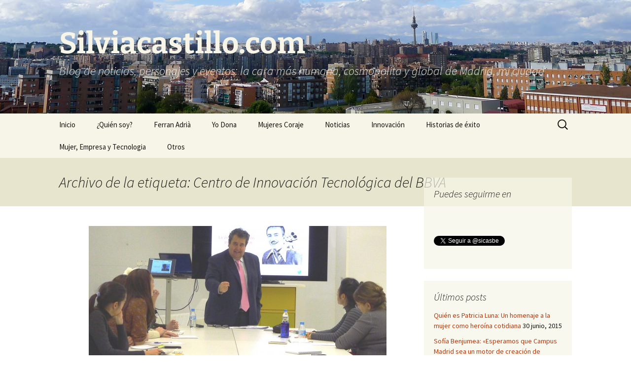

--- FILE ---
content_type: text/html; charset=UTF-8
request_url: https://silviacastillo.com/tag/centro-de-innovacion-tecnologica-del-bbva/
body_size: 46214
content:
<!DOCTYPE html>
<html lang="es">
<head>
	<meta charset="UTF-8">
	<meta name="viewport" content="width=device-width, initial-scale=1.0">
	<title>Centro de Innovación Tecnológica del BBVA | Silviacastillo.com</title>
	<link rel="profile" href="https://gmpg.org/xfn/11">
	<link rel="pingback" href="https://silviacastillo.com/xmlrpc.php">
	<meta name='robots' content='max-image-preview:large' />
<link rel="alternate" type="application/rss+xml" title="Silviacastillo.com &raquo; Feed" href="https://silviacastillo.com/feed/" />
<link rel="alternate" type="application/rss+xml" title="Silviacastillo.com &raquo; Feed de los comentarios" href="https://silviacastillo.com/comments/feed/" />
<link rel="alternate" type="application/rss+xml" title="Silviacastillo.com &raquo; Etiqueta Centro de Innovación Tecnológica del BBVA del feed" href="https://silviacastillo.com/tag/centro-de-innovacion-tecnologica-del-bbva/feed/" />
<style id='wp-img-auto-sizes-contain-inline-css'>
img:is([sizes=auto i],[sizes^="auto," i]){contain-intrinsic-size:3000px 1500px}
/*# sourceURL=wp-img-auto-sizes-contain-inline-css */
</style>
<style id='wp-emoji-styles-inline-css'>

	img.wp-smiley, img.emoji {
		display: inline !important;
		border: none !important;
		box-shadow: none !important;
		height: 1em !important;
		width: 1em !important;
		margin: 0 0.07em !important;
		vertical-align: -0.1em !important;
		background: none !important;
		padding: 0 !important;
	}
/*# sourceURL=wp-emoji-styles-inline-css */
</style>
<style id='wp-block-library-inline-css'>
:root{--wp-block-synced-color:#7a00df;--wp-block-synced-color--rgb:122,0,223;--wp-bound-block-color:var(--wp-block-synced-color);--wp-editor-canvas-background:#ddd;--wp-admin-theme-color:#007cba;--wp-admin-theme-color--rgb:0,124,186;--wp-admin-theme-color-darker-10:#006ba1;--wp-admin-theme-color-darker-10--rgb:0,107,160.5;--wp-admin-theme-color-darker-20:#005a87;--wp-admin-theme-color-darker-20--rgb:0,90,135;--wp-admin-border-width-focus:2px}@media (min-resolution:192dpi){:root{--wp-admin-border-width-focus:1.5px}}.wp-element-button{cursor:pointer}:root .has-very-light-gray-background-color{background-color:#eee}:root .has-very-dark-gray-background-color{background-color:#313131}:root .has-very-light-gray-color{color:#eee}:root .has-very-dark-gray-color{color:#313131}:root .has-vivid-green-cyan-to-vivid-cyan-blue-gradient-background{background:linear-gradient(135deg,#00d084,#0693e3)}:root .has-purple-crush-gradient-background{background:linear-gradient(135deg,#34e2e4,#4721fb 50%,#ab1dfe)}:root .has-hazy-dawn-gradient-background{background:linear-gradient(135deg,#faaca8,#dad0ec)}:root .has-subdued-olive-gradient-background{background:linear-gradient(135deg,#fafae1,#67a671)}:root .has-atomic-cream-gradient-background{background:linear-gradient(135deg,#fdd79a,#004a59)}:root .has-nightshade-gradient-background{background:linear-gradient(135deg,#330968,#31cdcf)}:root .has-midnight-gradient-background{background:linear-gradient(135deg,#020381,#2874fc)}:root{--wp--preset--font-size--normal:16px;--wp--preset--font-size--huge:42px}.has-regular-font-size{font-size:1em}.has-larger-font-size{font-size:2.625em}.has-normal-font-size{font-size:var(--wp--preset--font-size--normal)}.has-huge-font-size{font-size:var(--wp--preset--font-size--huge)}.has-text-align-center{text-align:center}.has-text-align-left{text-align:left}.has-text-align-right{text-align:right}.has-fit-text{white-space:nowrap!important}#end-resizable-editor-section{display:none}.aligncenter{clear:both}.items-justified-left{justify-content:flex-start}.items-justified-center{justify-content:center}.items-justified-right{justify-content:flex-end}.items-justified-space-between{justify-content:space-between}.screen-reader-text{border:0;clip-path:inset(50%);height:1px;margin:-1px;overflow:hidden;padding:0;position:absolute;width:1px;word-wrap:normal!important}.screen-reader-text:focus{background-color:#ddd;clip-path:none;color:#444;display:block;font-size:1em;height:auto;left:5px;line-height:normal;padding:15px 23px 14px;text-decoration:none;top:5px;width:auto;z-index:100000}html :where(.has-border-color){border-style:solid}html :where([style*=border-top-color]){border-top-style:solid}html :where([style*=border-right-color]){border-right-style:solid}html :where([style*=border-bottom-color]){border-bottom-style:solid}html :where([style*=border-left-color]){border-left-style:solid}html :where([style*=border-width]){border-style:solid}html :where([style*=border-top-width]){border-top-style:solid}html :where([style*=border-right-width]){border-right-style:solid}html :where([style*=border-bottom-width]){border-bottom-style:solid}html :where([style*=border-left-width]){border-left-style:solid}html :where(img[class*=wp-image-]){height:auto;max-width:100%}:where(figure){margin:0 0 1em}html :where(.is-position-sticky){--wp-admin--admin-bar--position-offset:var(--wp-admin--admin-bar--height,0px)}@media screen and (max-width:600px){html :where(.is-position-sticky){--wp-admin--admin-bar--position-offset:0px}}

/*# sourceURL=wp-block-library-inline-css */
</style><style id='global-styles-inline-css'>
:root{--wp--preset--aspect-ratio--square: 1;--wp--preset--aspect-ratio--4-3: 4/3;--wp--preset--aspect-ratio--3-4: 3/4;--wp--preset--aspect-ratio--3-2: 3/2;--wp--preset--aspect-ratio--2-3: 2/3;--wp--preset--aspect-ratio--16-9: 16/9;--wp--preset--aspect-ratio--9-16: 9/16;--wp--preset--color--black: #000000;--wp--preset--color--cyan-bluish-gray: #abb8c3;--wp--preset--color--white: #fff;--wp--preset--color--pale-pink: #f78da7;--wp--preset--color--vivid-red: #cf2e2e;--wp--preset--color--luminous-vivid-orange: #ff6900;--wp--preset--color--luminous-vivid-amber: #fcb900;--wp--preset--color--light-green-cyan: #7bdcb5;--wp--preset--color--vivid-green-cyan: #00d084;--wp--preset--color--pale-cyan-blue: #8ed1fc;--wp--preset--color--vivid-cyan-blue: #0693e3;--wp--preset--color--vivid-purple: #9b51e0;--wp--preset--color--dark-gray: #141412;--wp--preset--color--red: #bc360a;--wp--preset--color--medium-orange: #db572f;--wp--preset--color--light-orange: #ea9629;--wp--preset--color--yellow: #fbca3c;--wp--preset--color--dark-brown: #220e10;--wp--preset--color--medium-brown: #722d19;--wp--preset--color--light-brown: #eadaa6;--wp--preset--color--beige: #e8e5ce;--wp--preset--color--off-white: #f7f5e7;--wp--preset--gradient--vivid-cyan-blue-to-vivid-purple: linear-gradient(135deg,rgb(6,147,227) 0%,rgb(155,81,224) 100%);--wp--preset--gradient--light-green-cyan-to-vivid-green-cyan: linear-gradient(135deg,rgb(122,220,180) 0%,rgb(0,208,130) 100%);--wp--preset--gradient--luminous-vivid-amber-to-luminous-vivid-orange: linear-gradient(135deg,rgb(252,185,0) 0%,rgb(255,105,0) 100%);--wp--preset--gradient--luminous-vivid-orange-to-vivid-red: linear-gradient(135deg,rgb(255,105,0) 0%,rgb(207,46,46) 100%);--wp--preset--gradient--very-light-gray-to-cyan-bluish-gray: linear-gradient(135deg,rgb(238,238,238) 0%,rgb(169,184,195) 100%);--wp--preset--gradient--cool-to-warm-spectrum: linear-gradient(135deg,rgb(74,234,220) 0%,rgb(151,120,209) 20%,rgb(207,42,186) 40%,rgb(238,44,130) 60%,rgb(251,105,98) 80%,rgb(254,248,76) 100%);--wp--preset--gradient--blush-light-purple: linear-gradient(135deg,rgb(255,206,236) 0%,rgb(152,150,240) 100%);--wp--preset--gradient--blush-bordeaux: linear-gradient(135deg,rgb(254,205,165) 0%,rgb(254,45,45) 50%,rgb(107,0,62) 100%);--wp--preset--gradient--luminous-dusk: linear-gradient(135deg,rgb(255,203,112) 0%,rgb(199,81,192) 50%,rgb(65,88,208) 100%);--wp--preset--gradient--pale-ocean: linear-gradient(135deg,rgb(255,245,203) 0%,rgb(182,227,212) 50%,rgb(51,167,181) 100%);--wp--preset--gradient--electric-grass: linear-gradient(135deg,rgb(202,248,128) 0%,rgb(113,206,126) 100%);--wp--preset--gradient--midnight: linear-gradient(135deg,rgb(2,3,129) 0%,rgb(40,116,252) 100%);--wp--preset--gradient--autumn-brown: linear-gradient(135deg, rgba(226,45,15,1) 0%, rgba(158,25,13,1) 100%);--wp--preset--gradient--sunset-yellow: linear-gradient(135deg, rgba(233,139,41,1) 0%, rgba(238,179,95,1) 100%);--wp--preset--gradient--light-sky: linear-gradient(135deg,rgba(228,228,228,1.0) 0%,rgba(208,225,252,1.0) 100%);--wp--preset--gradient--dark-sky: linear-gradient(135deg,rgba(0,0,0,1.0) 0%,rgba(56,61,69,1.0) 100%);--wp--preset--font-size--small: 13px;--wp--preset--font-size--medium: 20px;--wp--preset--font-size--large: 36px;--wp--preset--font-size--x-large: 42px;--wp--preset--spacing--20: 0.44rem;--wp--preset--spacing--30: 0.67rem;--wp--preset--spacing--40: 1rem;--wp--preset--spacing--50: 1.5rem;--wp--preset--spacing--60: 2.25rem;--wp--preset--spacing--70: 3.38rem;--wp--preset--spacing--80: 5.06rem;--wp--preset--shadow--natural: 6px 6px 9px rgba(0, 0, 0, 0.2);--wp--preset--shadow--deep: 12px 12px 50px rgba(0, 0, 0, 0.4);--wp--preset--shadow--sharp: 6px 6px 0px rgba(0, 0, 0, 0.2);--wp--preset--shadow--outlined: 6px 6px 0px -3px rgb(255, 255, 255), 6px 6px rgb(0, 0, 0);--wp--preset--shadow--crisp: 6px 6px 0px rgb(0, 0, 0);}:where(.is-layout-flex){gap: 0.5em;}:where(.is-layout-grid){gap: 0.5em;}body .is-layout-flex{display: flex;}.is-layout-flex{flex-wrap: wrap;align-items: center;}.is-layout-flex > :is(*, div){margin: 0;}body .is-layout-grid{display: grid;}.is-layout-grid > :is(*, div){margin: 0;}:where(.wp-block-columns.is-layout-flex){gap: 2em;}:where(.wp-block-columns.is-layout-grid){gap: 2em;}:where(.wp-block-post-template.is-layout-flex){gap: 1.25em;}:where(.wp-block-post-template.is-layout-grid){gap: 1.25em;}.has-black-color{color: var(--wp--preset--color--black) !important;}.has-cyan-bluish-gray-color{color: var(--wp--preset--color--cyan-bluish-gray) !important;}.has-white-color{color: var(--wp--preset--color--white) !important;}.has-pale-pink-color{color: var(--wp--preset--color--pale-pink) !important;}.has-vivid-red-color{color: var(--wp--preset--color--vivid-red) !important;}.has-luminous-vivid-orange-color{color: var(--wp--preset--color--luminous-vivid-orange) !important;}.has-luminous-vivid-amber-color{color: var(--wp--preset--color--luminous-vivid-amber) !important;}.has-light-green-cyan-color{color: var(--wp--preset--color--light-green-cyan) !important;}.has-vivid-green-cyan-color{color: var(--wp--preset--color--vivid-green-cyan) !important;}.has-pale-cyan-blue-color{color: var(--wp--preset--color--pale-cyan-blue) !important;}.has-vivid-cyan-blue-color{color: var(--wp--preset--color--vivid-cyan-blue) !important;}.has-vivid-purple-color{color: var(--wp--preset--color--vivid-purple) !important;}.has-black-background-color{background-color: var(--wp--preset--color--black) !important;}.has-cyan-bluish-gray-background-color{background-color: var(--wp--preset--color--cyan-bluish-gray) !important;}.has-white-background-color{background-color: var(--wp--preset--color--white) !important;}.has-pale-pink-background-color{background-color: var(--wp--preset--color--pale-pink) !important;}.has-vivid-red-background-color{background-color: var(--wp--preset--color--vivid-red) !important;}.has-luminous-vivid-orange-background-color{background-color: var(--wp--preset--color--luminous-vivid-orange) !important;}.has-luminous-vivid-amber-background-color{background-color: var(--wp--preset--color--luminous-vivid-amber) !important;}.has-light-green-cyan-background-color{background-color: var(--wp--preset--color--light-green-cyan) !important;}.has-vivid-green-cyan-background-color{background-color: var(--wp--preset--color--vivid-green-cyan) !important;}.has-pale-cyan-blue-background-color{background-color: var(--wp--preset--color--pale-cyan-blue) !important;}.has-vivid-cyan-blue-background-color{background-color: var(--wp--preset--color--vivid-cyan-blue) !important;}.has-vivid-purple-background-color{background-color: var(--wp--preset--color--vivid-purple) !important;}.has-black-border-color{border-color: var(--wp--preset--color--black) !important;}.has-cyan-bluish-gray-border-color{border-color: var(--wp--preset--color--cyan-bluish-gray) !important;}.has-white-border-color{border-color: var(--wp--preset--color--white) !important;}.has-pale-pink-border-color{border-color: var(--wp--preset--color--pale-pink) !important;}.has-vivid-red-border-color{border-color: var(--wp--preset--color--vivid-red) !important;}.has-luminous-vivid-orange-border-color{border-color: var(--wp--preset--color--luminous-vivid-orange) !important;}.has-luminous-vivid-amber-border-color{border-color: var(--wp--preset--color--luminous-vivid-amber) !important;}.has-light-green-cyan-border-color{border-color: var(--wp--preset--color--light-green-cyan) !important;}.has-vivid-green-cyan-border-color{border-color: var(--wp--preset--color--vivid-green-cyan) !important;}.has-pale-cyan-blue-border-color{border-color: var(--wp--preset--color--pale-cyan-blue) !important;}.has-vivid-cyan-blue-border-color{border-color: var(--wp--preset--color--vivid-cyan-blue) !important;}.has-vivid-purple-border-color{border-color: var(--wp--preset--color--vivid-purple) !important;}.has-vivid-cyan-blue-to-vivid-purple-gradient-background{background: var(--wp--preset--gradient--vivid-cyan-blue-to-vivid-purple) !important;}.has-light-green-cyan-to-vivid-green-cyan-gradient-background{background: var(--wp--preset--gradient--light-green-cyan-to-vivid-green-cyan) !important;}.has-luminous-vivid-amber-to-luminous-vivid-orange-gradient-background{background: var(--wp--preset--gradient--luminous-vivid-amber-to-luminous-vivid-orange) !important;}.has-luminous-vivid-orange-to-vivid-red-gradient-background{background: var(--wp--preset--gradient--luminous-vivid-orange-to-vivid-red) !important;}.has-very-light-gray-to-cyan-bluish-gray-gradient-background{background: var(--wp--preset--gradient--very-light-gray-to-cyan-bluish-gray) !important;}.has-cool-to-warm-spectrum-gradient-background{background: var(--wp--preset--gradient--cool-to-warm-spectrum) !important;}.has-blush-light-purple-gradient-background{background: var(--wp--preset--gradient--blush-light-purple) !important;}.has-blush-bordeaux-gradient-background{background: var(--wp--preset--gradient--blush-bordeaux) !important;}.has-luminous-dusk-gradient-background{background: var(--wp--preset--gradient--luminous-dusk) !important;}.has-pale-ocean-gradient-background{background: var(--wp--preset--gradient--pale-ocean) !important;}.has-electric-grass-gradient-background{background: var(--wp--preset--gradient--electric-grass) !important;}.has-midnight-gradient-background{background: var(--wp--preset--gradient--midnight) !important;}.has-small-font-size{font-size: var(--wp--preset--font-size--small) !important;}.has-medium-font-size{font-size: var(--wp--preset--font-size--medium) !important;}.has-large-font-size{font-size: var(--wp--preset--font-size--large) !important;}.has-x-large-font-size{font-size: var(--wp--preset--font-size--x-large) !important;}
/*# sourceURL=global-styles-inline-css */
</style>

<style id='classic-theme-styles-inline-css'>
/*! This file is auto-generated */
.wp-block-button__link{color:#fff;background-color:#32373c;border-radius:9999px;box-shadow:none;text-decoration:none;padding:calc(.667em + 2px) calc(1.333em + 2px);font-size:1.125em}.wp-block-file__button{background:#32373c;color:#fff;text-decoration:none}
/*# sourceURL=/wp-includes/css/classic-themes.min.css */
</style>
<link rel='stylesheet' id='twentythirteen-fonts-css' href='https://silviacastillo.com/wp-content/themes/twentythirteen/fonts/source-sans-pro-plus-bitter.css?ver=20230328' media='all' />
<link rel='stylesheet' id='genericons-css' href='https://silviacastillo.com/wp-content/themes/twentythirteen/genericons/genericons.css?ver=20251101' media='all' />
<link rel='stylesheet' id='twentythirteen-style-css' href='https://silviacastillo.com/wp-content/themes/twentythirteen/style.css?ver=20251202' media='all' />
<link rel='stylesheet' id='twentythirteen-block-style-css' href='https://silviacastillo.com/wp-content/themes/twentythirteen/css/blocks.css?ver=20240520' media='all' />
<link rel='stylesheet' id='fancybox-css' href='https://silviacastillo.com/wp-content/plugins/easy-fancybox/fancybox/1.5.4/jquery.fancybox.min.css?ver=6.9' media='screen' />
<style id='fancybox-inline-css'>
#fancybox-outer{background:#fff}#fancybox-content{background:#fff;border-color:#fff;color:inherit;}#fancybox-title,#fancybox-title-float-main{color:#fff}
/*# sourceURL=fancybox-inline-css */
</style>
<script src="https://silviacastillo.com/wp-includes/js/jquery/jquery.min.js?ver=3.7.1" id="jquery-core-js"></script>
<script src="https://silviacastillo.com/wp-includes/js/jquery/jquery-migrate.min.js?ver=3.4.1" id="jquery-migrate-js"></script>
<script src="https://silviacastillo.com/wp-content/themes/twentythirteen/js/functions.js?ver=20250727" id="twentythirteen-script-js" defer data-wp-strategy="defer"></script>
<link rel="https://api.w.org/" href="https://silviacastillo.com/wp-json/" /><link rel="alternate" title="JSON" type="application/json" href="https://silviacastillo.com/wp-json/wp/v2/tags/181" /><link rel="EditURI" type="application/rsd+xml" title="RSD" href="https://silviacastillo.com/xmlrpc.php?rsd" />
<meta name="generator" content="WordPress 6.9" />
<style>.recentcomments a{display:inline !important;padding:0 !important;margin:0 !important;}</style>	<style type="text/css" id="twentythirteen-header-css">
		.site-header {
		background: url(https://silviacastillo.com/wp-content/uploads/2013/09/madrid.jpg) no-repeat scroll top;
		background-size: 1600px auto;
	}
	@media (max-width: 767px) {
		.site-header {
			background-size: 768px auto;
		}
	}
	@media (max-width: 359px) {
		.site-header {
			background-size: 360px auto;
		}
	}
				.site-title,
		.site-description {
			color: #f7f5e7;
		}
		</style>
	</head>

<body class="archive tag tag-centro-de-innovacion-tecnologica-del-bbva tag-181 wp-embed-responsive wp-theme-twentythirteen single-author sidebar">
		<div id="page" class="hfeed site">
		<a class="screen-reader-text skip-link" href="#content">
			Saltar al contenido		</a>
		<header id="masthead" class="site-header">
						<a class="home-link" href="https://silviacastillo.com/" rel="home" >
									<h1 class="site-title">Silviacastillo.com</h1>
													<h2 class="site-description">Blog de noticias, personajes y eventos: la cara más humana, cosmopolita y global de Madrid, mi ciudad</h2>
							</a>

			<div id="navbar" class="navbar">
				<nav id="site-navigation" class="navigation main-navigation">
					<button class="menu-toggle">Menú</button>
					<div class="menu-menu-1-container"><ul id="primary-menu" class="nav-menu"><li id="menu-item-92" class="menu-item menu-item-type-custom menu-item-object-custom menu-item-home menu-item-92"><a href="http://silviacastillo.com/">Inicio</a></li>
<li id="menu-item-93" class="menu-item menu-item-type-post_type menu-item-object-page menu-item-93"><a href="https://silviacastillo.com/sobre-la-autora/">¿Quién soy?</a></li>
<li id="menu-item-1495" class="menu-item menu-item-type-taxonomy menu-item-object-category menu-item-1495"><a href="https://silviacastillo.com/category/ferran-adria-bullipedia/">Ferran Adrià</a></li>
<li id="menu-item-99" class="menu-item menu-item-type-taxonomy menu-item-object-category menu-item-99"><a href="https://silviacastillo.com/category/yo-dona/">Yo Dona</a></li>
<li id="menu-item-100" class="menu-item menu-item-type-taxonomy menu-item-object-category menu-item-100"><a href="https://silviacastillo.com/category/mujeres-coraje/">Mujeres Coraje</a></li>
<li id="menu-item-103" class="menu-item menu-item-type-taxonomy menu-item-object-category menu-item-103"><a href="https://silviacastillo.com/category/noticias/">Noticias</a></li>
<li id="menu-item-104" class="menu-item menu-item-type-taxonomy menu-item-object-category menu-item-104"><a href="https://silviacastillo.com/category/eventos/">Innovación</a></li>
<li id="menu-item-101" class="menu-item menu-item-type-taxonomy menu-item-object-category menu-item-101"><a href="https://silviacastillo.com/category/historias-de-exito/">Historias de éxito</a></li>
<li id="menu-item-1496" class="menu-item menu-item-type-taxonomy menu-item-object-category menu-item-1496"><a href="https://silviacastillo.com/category/mujer-empresa-tecnologia-met/">Mujer, Empresa y Tecnologia</a></li>
<li id="menu-item-1497" class="menu-item menu-item-type-taxonomy menu-item-object-category menu-item-1497"><a href="https://silviacastillo.com/category/otros/">Otros</a></li>
</ul></div>					<form role="search" method="get" class="search-form" action="https://silviacastillo.com/">
				<label>
					<span class="screen-reader-text">Buscar:</span>
					<input type="search" class="search-field" placeholder="Buscar &hellip;" value="" name="s" />
				</label>
				<input type="submit" class="search-submit" value="Buscar" />
			</form>				</nav><!-- #site-navigation -->
			</div><!-- #navbar -->
		</header><!-- #masthead -->

		<div id="main" class="site-main">

	<div id="primary" class="content-area">
		<div id="content" class="site-content" role="main">

					<header class="archive-header">
				<h1 class="archive-title">
				Archivo de la etiqueta: Centro de Innovación Tecnológica del BBVA				</h1>

							</header><!-- .archive-header -->

							
<article id="post-1315" class="post-1315 post type-post status-publish format-standard has-post-thumbnail hentry category-mujer-empresa-tecnologia-met tag-alcor-consultores tag-ana-ruiz tag-centro-de-innovacion-tecnologica-del-bbva tag-comunidad-met-espana tag-comunidad-met-espana-mujer-empresa-y-tecnologia tag-cuatrecasas tag-formacion-emprendedores tag-lorenzo-sanchez-de-dios tag-met-community tag-mujer-empresa-y-tecnologia-met-espana-2014 tag-mujeres-emprendedoras-2 tag-paula-alvarez tag-pymes-tecnologia tag-telefonica">
	<header class="entry-header">
				<div class="entry-thumbnail">
			<img width="604" height="270" src="https://silviacastillo.com/wp-content/uploads/2014/02/P1360116-604x270.jpg" class="attachment-post-thumbnail size-post-thumbnail wp-post-image" alt="" decoding="async" fetchpriority="high" />		</div>
		
				<h1 class="entry-title">
			<a href="https://silviacastillo.com/met-espana-compromiso-pasion-y-liderazgo/" rel="bookmark">Comunidad MET España: Pasión, compromiso y liderazgo</a>
		</h1>
		
		<div class="entry-meta">
			<span class="date"><a href="https://silviacastillo.com/met-espana-compromiso-pasion-y-liderazgo/" title="Enlace permanente a Comunidad MET España: Pasión, compromiso y liderazgo" rel="bookmark"><time class="entry-date" datetime="2014-02-08T10:50:54+00:00">8 febrero, 2014</time></a></span><span class="categories-links"><a href="https://silviacastillo.com/category/mujer-empresa-tecnologia-met/" rel="category tag">Mujer, Empresa y Tecnologia</a></span><span class="tags-links"><a href="https://silviacastillo.com/tag/alcor-consultores/" rel="tag">Alcor consultores</a>, <a href="https://silviacastillo.com/tag/ana-ruiz/" rel="tag">Ana Ruiz</a>, <a href="https://silviacastillo.com/tag/centro-de-innovacion-tecnologica-del-bbva/" rel="tag">Centro de Innovación Tecnológica del BBVA</a>, <a href="https://silviacastillo.com/tag/comunidad-met-espana/" rel="tag">comunidad MET España</a>, <a href="https://silviacastillo.com/tag/comunidad-met-espana-mujer-empresa-y-tecnologia/" rel="tag">Comunidad MET España mujer empresa y tecnologia</a>, <a href="https://silviacastillo.com/tag/cuatrecasas/" rel="tag">Cuatrecasas</a>, <a href="https://silviacastillo.com/tag/formacion-emprendedores/" rel="tag">formación emprendedores</a>, <a href="https://silviacastillo.com/tag/lorenzo-sanchez-de-dios/" rel="tag">Lorenzo Sánchez de Dios</a>, <a href="https://silviacastillo.com/tag/met-community/" rel="tag">met community</a>, <a href="https://silviacastillo.com/tag/mujer-empresa-y-tecnologia-met-espana-2014/" rel="tag">Mujer Empresa y Tecnología MET España 2014</a>, <a href="https://silviacastillo.com/tag/mujeres-emprendedoras-2/" rel="tag">mujeres emprendedoras</a>, <a href="https://silviacastillo.com/tag/paula-alvarez/" rel="tag">Paula Álvarez</a>, <a href="https://silviacastillo.com/tag/pymes-tecnologia/" rel="tag">pymes tecnología</a>, <a href="https://silviacastillo.com/tag/telefonica/" rel="tag">Telefónica</a></span><span class="author vcard"><a class="url fn n" href="https://silviacastillo.com/author/admin/" title="Ver todas las entradas de Silvia Castillo Belmonte" rel="author">Silvia Castillo Belmonte</a></span>					</div><!-- .entry-meta -->
	</header><!-- .entry-header -->

		<div class="entry-content">
		<p>La tercera sesión de<strong> </strong><strong>Comunidad MET España </strong>se celebró el<strong> jueves 6 de febrero,</strong> en el <strong>Centro de Innovación Tecnológica del BBVA</strong>. Fue el arranque del ciclo de formación de desarrollo emprendedor. En el evento participaron la <strong>directora de la <a href="http://www.metcommunity.com/"><strong>Comunidad MET España</strong></a>, Ana Ruiz, y Paula Álvarez, la responsable del programa de formación</strong>. <strong>Lorenzo Sánchez de Dios</strong>, socio de <a href="http://www.alcorconsultores.com/">Alcor consultores,</a>  dirigió la primera sesión del programa de mentoring MET España 2014, bajo el título: “<strong>Compromiso, Pasión &amp; Liderazgo</strong>«.</p>
<p> <a href="https://silviacastillo.com/met-espana-compromiso-pasion-y-liderazgo/#more-1315" class="more-link">Seguir leyendo <span class="screen-reader-text">Comunidad MET España: Pasión, compromiso y liderazgo</span> <span class="meta-nav">&rarr;</span></a></p>
	</div><!-- .entry-content -->
	
	<footer class="entry-meta">
					<div class="comments-link">
				<a href="https://silviacastillo.com/met-espana-compromiso-pasion-y-liderazgo/#respond"><span class="leave-reply">Deja un comentario</span></a>			</div><!-- .comments-link -->
		
			</footer><!-- .entry-meta -->
</article><!-- #post -->
			
			
		
		</div><!-- #content -->
	</div><!-- #primary -->

	<div id="tertiary" class="sidebar-container" role="complementary">
		<div class="sidebar-inner">
			<div class="widget-area">
				<aside id="text-2" class="widget widget_text"><h3 class="widget-title">Puedes seguirme en</h3>			<div class="textwidget"><br/>
<div class="fb-follow" data-href="https://www.facebook.com/silvia.castillobelmonte" data-width="250" data-show-faces="true"></div>

<br/><br />

<a href="https://twitter.com/sicasbe" class="twitter-follow-button" data-show-count="false" data-lang="es">Seguir a @sicasbe</a>
<script>!function(d,s,id){var js,fjs=d.getElementsByTagName(s)[0],p=/^http:/.test(d.location)?'http':'https';if(!d.getElementById(id)){js=d.createElement(s);js.id=id;js.src=p+'://platform.twitter.com/widgets.js';fjs.parentNode.insertBefore(js,fjs);}}(document, 'script', 'twitter-wjs');</script>

<br/><br/>

<!-- Place this tag where you want the widget to render. -->
<div class="g-follow" data-annotation="bubble" data-height="24" data-href="https://plus.google.com/102457653913876723100" data-rel="author"></div>



<!-- Place this tag after the last widget tag. -->
<script type="text/javascript">
  window.___gcfg = {lang: 'es'};

  (function() {
    var po = document.createElement('script'); po.type = 'text/javascript'; po.async = true;
    po.src = 'https://apis.google.com/js/plusone.js';
    var s = document.getElementsByTagName('script')[0]; s.parentNode.insertBefore(po, s);
  })();
</script></div>
		</aside>
		<aside id="recent-posts-3" class="widget widget_recent_entries">
		<h3 class="widget-title">Últimos posts</h3><nav aria-label="Últimos posts">
		<ul>
											<li>
					<a href="https://silviacastillo.com/quien-es-patricia-luna-un-homenaje-a-la-mujer-como-heroina-cotidiana/">Quién es Patricia Luna: Un homenaje a la mujer como heroína cotidiana</a>
											<span class="post-date">30 junio, 2015</span>
									</li>
											<li>
					<a href="https://silviacastillo.com/sofia-benjumea-esperamos-que-campus-madrid-sea-un-motor-de-creacion-de-empleo-2/">Sofía Benjumea: «Esperamos que Campus Madrid sea un motor de creación de empleo”</a>
											<span class="post-date">14 junio, 2015</span>
									</li>
											<li>
					<a href="https://silviacastillo.com/mujeres-que-lideran-la-revolucion-de-la-tecnologia-en-espana/">Mujeres que lideran la revolución de la tecnología en España</a>
											<span class="post-date">14 junio, 2015</span>
									</li>
											<li>
					<a href="https://silviacastillo.com/horizonte-2020-megatendencias/">Horizonte 2020: Megatendencias</a>
											<span class="post-date">14 junio, 2015</span>
									</li>
											<li>
					<a href="https://silviacastillo.com/entrega-de-los-premios-nacionales-de-gastronomia-2014/">Entrega de los Premios Nacionales de Gastronomía</a>
											<span class="post-date">12 junio, 2015</span>
									</li>
					</ul>

		</nav></aside><aside id="categories-3" class="widget widget_categories"><h3 class="widget-title">Categorias</h3><nav aria-label="Categorias">
			<ul>
					<li class="cat-item cat-item-272"><a href="https://silviacastillo.com/category/autismo-dia-mundial-de-concienciacion/">Autismo: Dia Mundial de Concienciación</a>
</li>
	<li class="cat-item cat-item-13"><a href="https://silviacastillo.com/category/yo-dona/debates/">Debates</a>
</li>
	<li class="cat-item cat-item-1"><a href="https://silviacastillo.com/category/ferran-adria-bullipedia/">Ferran Adrià</a>
</li>
	<li class="cat-item cat-item-231"><a href="https://silviacastillo.com/category/ferran-adria-elbullifoundation/">Ferran Adrià y elBullifoundation</a>
</li>
	<li class="cat-item cat-item-6"><a href="https://silviacastillo.com/category/historias-de-exito/">Historias de éxito</a>
</li>
	<li class="cat-item cat-item-9"><a href="https://silviacastillo.com/category/eventos/">Innovación</a>
</li>
	<li class="cat-item cat-item-72"><a href="https://silviacastillo.com/category/mujer-empresa-tecnologia-met/">Mujer, Empresa y Tecnologia</a>
</li>
	<li class="cat-item cat-item-5"><a href="https://silviacastillo.com/category/mujeres-coraje/">Mujeres Coraje</a>
</li>
	<li class="cat-item cat-item-16"><a href="https://silviacastillo.com/category/yo-dona/mujeres-emprendedoras/">Mujeres Emprendedoras</a>
</li>
	<li class="cat-item cat-item-8"><a href="https://silviacastillo.com/category/noticias/">Noticias</a>
</li>
	<li class="cat-item cat-item-10"><a href="https://silviacastillo.com/category/otros/">Otros</a>
</li>
	<li class="cat-item cat-item-12"><a href="https://silviacastillo.com/category/yo-dona/reportaje-mujeres-coraje/">Reportaje Mujeres Coraje</a>
</li>
	<li class="cat-item cat-item-14"><a href="https://silviacastillo.com/category/yo-dona/tertulias/">Tertulias</a>
</li>
	<li class="cat-item cat-item-4"><a href="https://silviacastillo.com/category/yo-dona/">Yo Dona</a>
</li>
			</ul>

			</nav></aside><aside id="rss-2" class="widget widget_rss"><h3 class="widget-title"><a class="rsswidget rss-widget-feed" href="https://www.silviacastillo.com/feed/"><img class="rss-widget-icon" style="border:0" width="14" height="14" src="https://silviacastillo.com/wp-includes/images/rss.png" alt="RSS" loading="lazy" /></a> <a class="rsswidget rss-widget-title" href="https://silviacastillo.com/">Suscríbete</a></h3><nav aria-label="Suscríbete"><ul><li><a class='rsswidget' href='https://silviacastillo.com/quien-es-patricia-luna-un-homenaje-a-la-mujer-como-heroina-cotidiana/'>Quién es Patricia Luna: Un homenaje a la mujer como heroína cotidiana</a></li><li><a class='rsswidget' href='https://silviacastillo.com/sofia-benjumea-esperamos-que-campus-madrid-sea-un-motor-de-creacion-de-empleo-2/'>Sofía Benjumea: «Esperamos que Campus Madrid sea un motor de creación de empleo”</a></li><li><a class='rsswidget' href='https://silviacastillo.com/mujeres-que-lideran-la-revolucion-de-la-tecnologia-en-espana/'>Mujeres que lideran la revolución de la tecnología en España</a></li><li><a class='rsswidget' href='https://silviacastillo.com/horizonte-2020-megatendencias/'>Horizonte 2020: Megatendencias</a></li><li><a class='rsswidget' href='https://silviacastillo.com/entrega-de-los-premios-nacionales-de-gastronomia-2014/'>Entrega de los Premios Nacionales de Gastronomía</a></li><li><a class='rsswidget' href='https://silviacastillo.com/la-aventura-de-diana-la-guia-para-emprendedores-de-nacho-villoch/'>«La Aventura de Diana», guía para emprendedores de Nacho Villoch</a></li><li><a class='rsswidget' href='https://silviacastillo.com/el-22-de-junio-abre-sus-puertas-campus-madrid-de-google/'>El 22 de junio abre sus puertas Campus Madrid de Google</a></li><li><a class='rsswidget' href='https://silviacastillo.com/ingenio-sexo-y-pasion-claves-para-las-personas-y-las-empresas-innovadoras/'>Ingenio, Sexo y Pasión, claves para las personas y las empresas innovadoras</a></li><li><a class='rsswidget' href='https://silviacastillo.com/maite-pagazaurtundua-se-van-de-upyd-a-ciudadanos-porque-ven-mas-posibilidades-de-ser-elegidos/'>Maite Pagazaurtundúa: «Se van de UPyD a Ciudadanos porque ven más posibilidades de ser elegidos”</a></li><li><a class='rsswidget' href='https://silviacastillo.com/la-asociacion-contra-la-corrupcion-organiza-el-debate-entre-candidatos-a-la-alcaldia-de-madrid/'>La Asociación Contra la Corrupción organiza el debate entre candidatos a la Alcaldía de Madrid</a></li></ul></nav></aside>			</div><!-- .widget-area -->
		</div><!-- .sidebar-inner -->
	</div><!-- #tertiary -->

		</div><!-- #main -->
		<footer id="colophon" class="site-footer">
				<div id="secondary" class="sidebar-container" role="complementary">
		<div class="widget-area">
			<aside id="search-2" class="widget widget_search"><form role="search" method="get" class="search-form" action="https://silviacastillo.com/">
				<label>
					<span class="screen-reader-text">Buscar:</span>
					<input type="search" class="search-field" placeholder="Buscar &hellip;" value="" name="s" />
				</label>
				<input type="submit" class="search-submit" value="Buscar" />
			</form></aside>
		<aside id="recent-posts-2" class="widget widget_recent_entries">
		<h3 class="widget-title">Entradas recientes</h3><nav aria-label="Entradas recientes">
		<ul>
											<li>
					<a href="https://silviacastillo.com/quien-es-patricia-luna-un-homenaje-a-la-mujer-como-heroina-cotidiana/">Quién es Patricia Luna: Un homenaje a la mujer como heroína cotidiana</a>
									</li>
											<li>
					<a href="https://silviacastillo.com/sofia-benjumea-esperamos-que-campus-madrid-sea-un-motor-de-creacion-de-empleo-2/">Sofía Benjumea: «Esperamos que Campus Madrid sea un motor de creación de empleo”</a>
									</li>
											<li>
					<a href="https://silviacastillo.com/mujeres-que-lideran-la-revolucion-de-la-tecnologia-en-espana/">Mujeres que lideran la revolución de la tecnología en España</a>
									</li>
											<li>
					<a href="https://silviacastillo.com/horizonte-2020-megatendencias/">Horizonte 2020: Megatendencias</a>
									</li>
											<li>
					<a href="https://silviacastillo.com/entrega-de-los-premios-nacionales-de-gastronomia-2014/">Entrega de los Premios Nacionales de Gastronomía</a>
									</li>
					</ul>

		</nav></aside><aside id="recent-comments-2" class="widget widget_recent_comments"><h3 class="widget-title">Comentarios recientes</h3><nav aria-label="Comentarios recientes"><ul id="recentcomments"><li class="recentcomments"><span class="comment-author-link"><a href="https://www.silviacastillo.com" class="url" rel="ugc external nofollow">Silvia Castillo Belmonte</a></span> en <a href="https://silviacastillo.com/maria-jose-gonzalez-barros-creadora-de-niumba/#comment-879">María José González-Barros, creadora de Niumba</a></li><li class="recentcomments"><span class="comment-author-link">pedro</span> en <a href="https://silviacastillo.com/maria-jose-gonzalez-barros-creadora-de-niumba/#comment-876">María José González-Barros, creadora de Niumba</a></li><li class="recentcomments"><span class="comment-author-link"><a href="http://noticias.ibiza5sentidos.es/2015/06/29/heart-ibiza-derroche-de-imaginacion/" class="url" rel="ugc external nofollow">Heart Ibiza: Derroche de imaginación en la inauguración hoy</a></span> en <a href="https://silviacastillo.com/ferran-adria-empece-en-la-cocina-por-azar-y-el-concepto-de-creatividad-no-existia/#comment-875">Ferran Adrià: «Empecé en la cocina por azar y el concepto de creatividad no existía»</a></li><li class="recentcomments"><span class="comment-author-link"><a href="http://noticias.ibiza5sentidos.es/2015/06/20/heart-ibiza-la-gran-performance-de-los-sentidos/" class="url" rel="ugc external nofollow">Heart Ibiza: La gran “performance” de los sentidos</a></span> en <a href="https://silviacastillo.com/ferran-adria-empece-en-la-cocina-por-azar-y-el-concepto-de-creatividad-no-existia/#comment-874">Ferran Adrià: «Empecé en la cocina por azar y el concepto de creatividad no existía»</a></li><li class="recentcomments"><span class="comment-author-link"><a href="http://noticias.ibiza5sentidos.es/2015/06/20/heart-ibiza-la-gran-performance-de-los-sentidos/" class="url" rel="ugc external nofollow">Heart Ibiza: La gran “performance” de los sentidos</a></span> en <a href="https://silviacastillo.com/los-tres-proyectos-de-elbullifoundation-bulli-1846-bulli-dna-y-bullipedia-en-madrid-fusion-2014-2/#comment-873">Los tres proyectos de elBulliFoundation: Bulli 1846, Bulli DNA y Bullipedia, en Madrid Fusión 2014</a></li></ul></nav></aside><aside id="categories-2" class="widget widget_categories"><h3 class="widget-title">Categorías</h3><nav aria-label="Categorías">
			<ul>
					<li class="cat-item cat-item-272"><a href="https://silviacastillo.com/category/autismo-dia-mundial-de-concienciacion/">Autismo: Dia Mundial de Concienciación</a>
</li>
	<li class="cat-item cat-item-13"><a href="https://silviacastillo.com/category/yo-dona/debates/">Debates</a>
</li>
	<li class="cat-item cat-item-1"><a href="https://silviacastillo.com/category/ferran-adria-bullipedia/">Ferran Adrià</a>
</li>
	<li class="cat-item cat-item-231"><a href="https://silviacastillo.com/category/ferran-adria-elbullifoundation/">Ferran Adrià y elBullifoundation</a>
</li>
	<li class="cat-item cat-item-6"><a href="https://silviacastillo.com/category/historias-de-exito/">Historias de éxito</a>
</li>
	<li class="cat-item cat-item-9"><a href="https://silviacastillo.com/category/eventos/">Innovación</a>
</li>
	<li class="cat-item cat-item-72"><a href="https://silviacastillo.com/category/mujer-empresa-tecnologia-met/">Mujer, Empresa y Tecnologia</a>
</li>
	<li class="cat-item cat-item-5"><a href="https://silviacastillo.com/category/mujeres-coraje/">Mujeres Coraje</a>
</li>
	<li class="cat-item cat-item-16"><a href="https://silviacastillo.com/category/yo-dona/mujeres-emprendedoras/">Mujeres Emprendedoras</a>
</li>
	<li class="cat-item cat-item-8"><a href="https://silviacastillo.com/category/noticias/">Noticias</a>
</li>
	<li class="cat-item cat-item-10"><a href="https://silviacastillo.com/category/otros/">Otros</a>
</li>
	<li class="cat-item cat-item-12"><a href="https://silviacastillo.com/category/yo-dona/reportaje-mujeres-coraje/">Reportaje Mujeres Coraje</a>
</li>
	<li class="cat-item cat-item-14"><a href="https://silviacastillo.com/category/yo-dona/tertulias/">Tertulias</a>
</li>
	<li class="cat-item cat-item-4"><a href="https://silviacastillo.com/category/yo-dona/">Yo Dona</a>
</li>
			</ul>

			</nav></aside><aside id="meta-2" class="widget widget_meta"><h3 class="widget-title">Meta</h3><nav aria-label="Meta">
		<ul>
						<li><a href="https://silviacastillo.com/wp-login.php">Acceder</a></li>
			<li><a href="https://silviacastillo.com/feed/">Feed de entradas</a></li>
			<li><a href="https://silviacastillo.com/comments/feed/">Feed de comentarios</a></li>

			<li><a href="https://es.wordpress.org/">WordPress.org</a></li>
		</ul>

		</nav></aside>		</div><!-- .widget-area -->
	</div><!-- #secondary -->

			<div class="site-info">
												<a href="https://es.wordpress.org/" class="imprint">
					Funciona gracias a WordPress				</a>
			</div><!-- .site-info -->
		</footer><!-- #colophon -->
	</div><!-- #page -->

	<script type="speculationrules">
{"prefetch":[{"source":"document","where":{"and":[{"href_matches":"/*"},{"not":{"href_matches":["/wp-*.php","/wp-admin/*","/wp-content/uploads/*","/wp-content/*","/wp-content/plugins/*","/wp-content/themes/twentythirteen/*","/*\\?(.+)"]}},{"not":{"selector_matches":"a[rel~=\"nofollow\"]"}},{"not":{"selector_matches":".no-prefetch, .no-prefetch a"}}]},"eagerness":"conservative"}]}
</script>
<script src="https://silviacastillo.com/wp-includes/js/imagesloaded.min.js?ver=5.0.0" id="imagesloaded-js"></script>
<script src="https://silviacastillo.com/wp-includes/js/masonry.min.js?ver=4.2.2" id="masonry-js"></script>
<script src="https://silviacastillo.com/wp-includes/js/jquery/jquery.masonry.min.js?ver=3.1.2b" id="jquery-masonry-js"></script>
<script src="https://silviacastillo.com/wp-content/plugins/easy-fancybox/vendor/purify.min.js?ver=6.9" id="fancybox-purify-js"></script>
<script id="jquery-fancybox-js-extra">
var efb_i18n = {"close":"Close","next":"Next","prev":"Previous","startSlideshow":"Start slideshow","toggleSize":"Toggle size"};
//# sourceURL=jquery-fancybox-js-extra
</script>
<script src="https://silviacastillo.com/wp-content/plugins/easy-fancybox/fancybox/1.5.4/jquery.fancybox.min.js?ver=6.9" id="jquery-fancybox-js"></script>
<script id="jquery-fancybox-js-after">
var fb_timeout, fb_opts={'autoScale':true,'showCloseButton':true,'margin':20,'pixelRatio':'false','centerOnScroll':true,'enableEscapeButton':true,'overlayShow':true,'hideOnOverlayClick':true,'minViewportWidth':320,'minVpHeight':320,'disableCoreLightbox':'true','enableBlockControls':'true','fancybox_openBlockControls':'true' };
if(typeof easy_fancybox_handler==='undefined'){
var easy_fancybox_handler=function(){
jQuery([".nolightbox","a.wp-block-file__button","a.pin-it-button","a[href*='pinterest.com\/pin\/create']","a[href*='facebook.com\/share']","a[href*='twitter.com\/share']"].join(',')).addClass('nofancybox');
jQuery('a.fancybox-close').on('click',function(e){e.preventDefault();jQuery.fancybox.close()});
/* PDF */
jQuery('a[href*=".pdf" i],area[href*=".pdf" i]').not('.nofancybox,li.nofancybox>a').addClass('fancybox-pdf');
jQuery('a.fancybox-pdf,area.fancybox-pdf,.fancybox-pdf>a').each(function(){jQuery(this).fancybox(jQuery.extend(true,{},fb_opts,{'type':'iframe','onStart':function(a,i,o){o.type='pdf';},'width':'90%','height':'90%','padding':10,'titleShow':false,'titlePosition':'float','titleFromAlt':true,'autoDimensions':false,'scrolling':'no'}))});
};};
jQuery(easy_fancybox_handler);jQuery(document).on('post-load',easy_fancybox_handler);

//# sourceURL=jquery-fancybox-js-after
</script>
<script src="https://silviacastillo.com/wp-content/plugins/easy-fancybox/vendor/jquery.mousewheel.min.js?ver=3.1.13" id="jquery-mousewheel-js"></script>
<script id="wp-emoji-settings" type="application/json">
{"baseUrl":"https://s.w.org/images/core/emoji/17.0.2/72x72/","ext":".png","svgUrl":"https://s.w.org/images/core/emoji/17.0.2/svg/","svgExt":".svg","source":{"concatemoji":"https://silviacastillo.com/wp-includes/js/wp-emoji-release.min.js?ver=6.9"}}
</script>
<script type="module">
/*! This file is auto-generated */
const a=JSON.parse(document.getElementById("wp-emoji-settings").textContent),o=(window._wpemojiSettings=a,"wpEmojiSettingsSupports"),s=["flag","emoji"];function i(e){try{var t={supportTests:e,timestamp:(new Date).valueOf()};sessionStorage.setItem(o,JSON.stringify(t))}catch(e){}}function c(e,t,n){e.clearRect(0,0,e.canvas.width,e.canvas.height),e.fillText(t,0,0);t=new Uint32Array(e.getImageData(0,0,e.canvas.width,e.canvas.height).data);e.clearRect(0,0,e.canvas.width,e.canvas.height),e.fillText(n,0,0);const a=new Uint32Array(e.getImageData(0,0,e.canvas.width,e.canvas.height).data);return t.every((e,t)=>e===a[t])}function p(e,t){e.clearRect(0,0,e.canvas.width,e.canvas.height),e.fillText(t,0,0);var n=e.getImageData(16,16,1,1);for(let e=0;e<n.data.length;e++)if(0!==n.data[e])return!1;return!0}function u(e,t,n,a){switch(t){case"flag":return n(e,"\ud83c\udff3\ufe0f\u200d\u26a7\ufe0f","\ud83c\udff3\ufe0f\u200b\u26a7\ufe0f")?!1:!n(e,"\ud83c\udde8\ud83c\uddf6","\ud83c\udde8\u200b\ud83c\uddf6")&&!n(e,"\ud83c\udff4\udb40\udc67\udb40\udc62\udb40\udc65\udb40\udc6e\udb40\udc67\udb40\udc7f","\ud83c\udff4\u200b\udb40\udc67\u200b\udb40\udc62\u200b\udb40\udc65\u200b\udb40\udc6e\u200b\udb40\udc67\u200b\udb40\udc7f");case"emoji":return!a(e,"\ud83e\u1fac8")}return!1}function f(e,t,n,a){let r;const o=(r="undefined"!=typeof WorkerGlobalScope&&self instanceof WorkerGlobalScope?new OffscreenCanvas(300,150):document.createElement("canvas")).getContext("2d",{willReadFrequently:!0}),s=(o.textBaseline="top",o.font="600 32px Arial",{});return e.forEach(e=>{s[e]=t(o,e,n,a)}),s}function r(e){var t=document.createElement("script");t.src=e,t.defer=!0,document.head.appendChild(t)}a.supports={everything:!0,everythingExceptFlag:!0},new Promise(t=>{let n=function(){try{var e=JSON.parse(sessionStorage.getItem(o));if("object"==typeof e&&"number"==typeof e.timestamp&&(new Date).valueOf()<e.timestamp+604800&&"object"==typeof e.supportTests)return e.supportTests}catch(e){}return null}();if(!n){if("undefined"!=typeof Worker&&"undefined"!=typeof OffscreenCanvas&&"undefined"!=typeof URL&&URL.createObjectURL&&"undefined"!=typeof Blob)try{var e="postMessage("+f.toString()+"("+[JSON.stringify(s),u.toString(),c.toString(),p.toString()].join(",")+"));",a=new Blob([e],{type:"text/javascript"});const r=new Worker(URL.createObjectURL(a),{name:"wpTestEmojiSupports"});return void(r.onmessage=e=>{i(n=e.data),r.terminate(),t(n)})}catch(e){}i(n=f(s,u,c,p))}t(n)}).then(e=>{for(const n in e)a.supports[n]=e[n],a.supports.everything=a.supports.everything&&a.supports[n],"flag"!==n&&(a.supports.everythingExceptFlag=a.supports.everythingExceptFlag&&a.supports[n]);var t;a.supports.everythingExceptFlag=a.supports.everythingExceptFlag&&!a.supports.flag,a.supports.everything||((t=a.source||{}).concatemoji?r(t.concatemoji):t.wpemoji&&t.twemoji&&(r(t.twemoji),r(t.wpemoji)))});
//# sourceURL=https://silviacastillo.com/wp-includes/js/wp-emoji-loader.min.js
</script>
</body>
</html>


--- FILE ---
content_type: text/html; charset=utf-8
request_url: https://accounts.google.com/o/oauth2/postmessageRelay?parent=https%3A%2F%2Fsilviacastillo.com&jsh=m%3B%2F_%2Fscs%2Fabc-static%2F_%2Fjs%2Fk%3Dgapi.lb.en.OE6tiwO4KJo.O%2Fd%3D1%2Frs%3DAHpOoo_Itz6IAL6GO-n8kgAepm47TBsg1Q%2Fm%3D__features__
body_size: 162
content:
<!DOCTYPE html><html><head><title></title><meta http-equiv="content-type" content="text/html; charset=utf-8"><meta http-equiv="X-UA-Compatible" content="IE=edge"><meta name="viewport" content="width=device-width, initial-scale=1, minimum-scale=1, maximum-scale=1, user-scalable=0"><script src='https://ssl.gstatic.com/accounts/o/2580342461-postmessagerelay.js' nonce="_U_fPh3f4pw49xxo9LQ21w"></script></head><body><script type="text/javascript" src="https://apis.google.com/js/rpc:shindig_random.js?onload=init" nonce="_U_fPh3f4pw49xxo9LQ21w"></script></body></html>